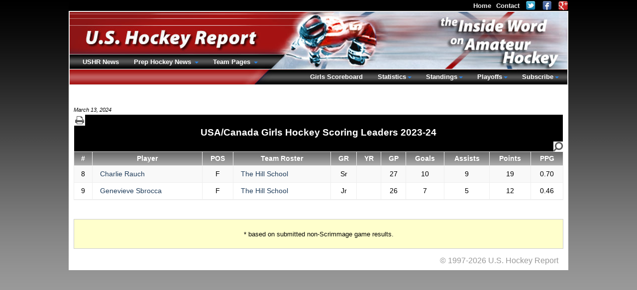

--- FILE ---
content_type: text/html; charset=UTF-8
request_url: https://girls.ushr.com/neprep/stats/2023/div-usa-can/scoring
body_size: 4155
content:
<!DOCTYPE html><html lang="en">
        <head>
          <meta charset="utf-8" /><title>USA/Canada Girls Hockey Scoring Leaders 2023-24</title><meta name="description" content="USA/Canada Girls Hockey Scoring Leaders 2023-24" /><meta name="author" content="New Mind Development: https://www.newmindit.com" /><meta name="robots" content="index,follow" /><meta name="googlebot" content="index,follow" /><meta name="og:title" content="USA/Canada Girls Hockey Scoring Leaders 2023-24" /><meta name="og:description" content="USA/Canada Girls Hockey Scoring Leaders 2023-24" /><meta name="og:url" content="https://girls.ushr.com/neprep/stats/2023/div-usa-can/scoring" /><meta http-equiv="X-UA-Compatible" content="IE=edge,chrome=1" /><link rel="shortcut icon" type="image/png" href="/assets/cache/3syo6z9/img/favicon.png" /><meta name="viewport" content="width=device-width, initial-scale=1.0" /><script async="true" src="https://www.googletagmanager.com/gtag/js?id=G-NHNG6029M5"></script><script>
      
window.dataLayer = window.dataLayer || [];
function gtag(){dataLayer.push(arguments);}
gtag('js', new Date());
gtag('config', 'G-NHNG6029M5');

    </script><meta property="og:site_name" content="the Inside Word" /><meta property="og:type" content="sport" /><meta name="twitter:card" content="summary" /><meta name="twitter:site" content="@ushrhockey" /><meta name="twitter:title" content="Latest Tweets from USHR: the Inside Word" /><meta name="twitter:domain" content="ushr.com" /><link rel="publisher" href="https://plus.google.com/108796416920146811010" /><meta name="viewport" content="width=device-width, initial-scale=1.0" /><link rel="stylesheet" type="text/css" href="/assets/cache/d52fhip/css/stat-table.css" /><link rel="stylesheet" type="text/css" href="/assets/cache/d52fhip/css/front-stats.css" /><style type="text/css">body {padding-bottom: 40px}</style><script id="app" type="text/javascript" defer="true" src="/assets/cache/9dy3d4p/js/app.js"></script><script>app.addEventListener("load", function(e) {App.init()});</script><link rel="canonical" href="https://www.ushr.com/neprep/stats" />
        </head><body id="background">
      <div id="frame">
        <div id="content">
          <span id="printable"></span>
          <div id="col-100"><div align="center">
                <div>&nbsp;</div>
                
              </div><div id="stats-display-date">
        March 13, 2024
      </div><div id="title-banner"><div id="print-icon-wrap">
        <a href="/neprep/stats/2023/div-usa-can/scoring?print=1" target="_blank" rel="nofollow" title="Print Page"><img id="printer" alt="Print Page" src="/assets/cache/3syo6z9/img/icon/printer.png" /></a>
      </div><h1>USA/Canada Girls Hockey Scoring Leaders 2023-24</h1></div><table id="stat-table" class="dataTable table-striped table-bordered table-hover">
        <thead>
          <tr><th>#</th><th width="175">Player</th><th>POS</th><th width="175">Team Roster</th><th>GR</th><th>YR</th><th>GP</th><th>Goals</th><th>Assists</th><th>Points</th><th>PPG</th></tr>
        </thead>
        <tbody>
          <tr class="stats-row">
                      <td>8</td>
                      <td class="lefty stats-player"><a href="/neprep/team/stats/2023/217?playerId=29050">
                          Charlie Rauch
                        </a></td>
                      <td>F</td><td class="lefty stats-team"><a href="/neprep/team/roster/2023/217?playerId=29050">The Hill School</a></td>
                      <td>
                        Sr
                      </td><td></td><td>27</td><td>10</td><td>9</td><td>19</td><td>0.70</td>
                    </tr><tr class="stats-row">
                      <td>9</td>
                      <td class="lefty stats-player"><a href="/neprep/team/stats/2023/217?playerId=31605">
                          Genevieve Sbrocca
                        </a></td>
                      <td>F</td><td class="lefty stats-team"><a href="/neprep/team/roster/2023/217?playerId=31605">The Hill School</a></td>
                      <td>
                        Jr
                      </td><td></td><td>26</td><td>7</td><td>5</td><td>12</td><td>0.46</td>
                    </tr>
        </tbody>
      </table><div>&nbsp;</div><div class="box-note"><small>* based on submitted non-Scrimmage game results.</small></div><div id="footer">
      &copy; 1997-2026
      U.S. Hockey Report
    </div></div>
        </div>
        <div id="fixed-top">
          <div id="top-nav">
            <a href="https://www.ushr.com/">Home</a><a href="https://www.ushr.com/contact" rel="nofollow">Contact</a><a rel="nofollow noopener noreferrer" target="_blank" href="https://twitter.com/ushrhockey"><img class="social" alt="Follow USHR on Twitter" src="/assets/cache/3syo6z9/img/icon/social/twitter.png" /></a><a rel="nofollow noopener noreferrer" target="_blank" href="https://www.facebook.com/ushr.scouting"><img class="social" alt="Connect with USHR on Facebook" src="/assets/cache/3syo6z9/img/icon/social/facebook.png" /></a><a rel="nofollow noopener noreferrer" target="_blank" href="https://plus.google.com/108796416920146811010"><img class="social" alt="Find USHR on Google+" src="/assets/cache/3syo6z9/img/icon/social/googleplus.png" /></a>
          </div>
          <!-- BANNER/MAIN-NAV --><div id="banner">
        <!-- LEFT NAV -->
        <div id="main-nav-left">
          <ul class="nav-bar nav-hover">
            <li>
              <a href="https://www.ushr.com/news" class="main">
                USHR News
              </a>
            </li><li class="has-flyout">
                  <a class="main">Prep Hockey News&nbsp;</a>
                  <a href="#" class="flyout-toggle"><span></span></a>
                  <div class="flyout large">
                    <div class="b yellow">Boys Hockey</div>
                    <div class="box-note-menu">
                      <small>
                        New England Prep Hockey + Select Elite Youth Hockey Teams in North America.<br />
                        Coverage: Scouting Reports, Game Recaps, Box Scores, Stat Leaders, &amp; More.<br />
                      </small>
                      <span class="red">&nbsp;&raquo;&nbsp;</span><a href="https://www.ushr.com/news/neprep" class="b inline">Prep Hockey 2025-26</a><br /><small>
        <select class="redirect-to"><option selected="1" value="">
            -
            Prep  Archives
          </option><option value="https://www.ushr.com/news/neprep/20250314">2024-25</option><option value="https://www.ushr.com/news/neprep/20240313">2023-24</option><option value="https://www.ushr.com/news/neprep/20230314">2022-23</option><option value="https://www.ushr.com/news/neprep/20220314">2021-22</option><option value="https://www.ushr.com/news/neprep/20210314">2020-21</option><option value="https://www.ushr.com/news/neprep/20200313">2019-20</option><option value="https://www.ushr.com/news/neprep/20190314">2018-19</option><option value="https://www.ushr.com/news/neprep/20180314">2017-18</option><option value="https://www.ushr.com/news/neprep/20170314">2016-17</option><option value="https://www.ushr.com/news/neprep/20160313">2015-16</option><option value="https://www.ushr.com/news/neprep/20150314">2014-15</option><option value="https://www.ushr.com/news/neprep/20140314">2013-14</option><option value="https://www.ushr.com/news/neprep/20130314">2012-13</option><option value="https://www.ushr.com/news/neprep/20120313">2011-12</option><option value="https://www.ushr.com/news/neprep/20110314">2010-11</option><option value="https://www.ushr.com/news/neprep/20100314">2009-10</option><option value="https://www.ushr.com/news/neprep/20090314">2008-09</option><option value="https://www.ushr.com/news/neprep/20080313">2007-08</option><option value="https://www.ushr.com/news/neprep/20070314">2006-07</option><option value="https://www.ushr.com/news/neprep/20060314">2005-06</option><option value="https://www.ushr.com/news/neprep/20050314">2004-05</option><option value="https://www.ushr.com/news/neprep/20040313">2003-04</option><option value="https://www.ushr.com/news/neprep/20030314">2002-03</option></select>
      </small>
                    </div>
                    <div class="b yellow">Girls Hockey</div>
                    <div class="box-note-menu">
                      <small>
                        New England Prep Girls Hockey.<br />
                        Coverage: Game Recaps, Box Scores, Stat Leaders, &amp; More.<br />
                      </small>
                      <span class="red">&nbsp;&raquo;&nbsp;</span><a href="https://girls.ushr.com/news/neprep" class="b inline">Prep Girls Hockey 2025-26</a><br /><small>
        <select class="redirect-to"><option selected="1" value="">
            -
            Prep Girls Archives
          </option><option value="https://girls.ushr.com/news/neprep/20250314">2024-25</option><option value="https://girls.ushr.com/news/neprep/20240313">2023-24</option><option value="https://girls.ushr.com/news/neprep/20230314">2022-23</option><option value="https://girls.ushr.com/news/neprep/20220314">2021-22</option><option value="https://girls.ushr.com/news/neprep/20210314">2020-21</option><option value="https://girls.ushr.com/news/neprep/20200313">2019-20</option><option value="https://girls.ushr.com/news/neprep/20190314">2018-19</option><option value="https://girls.ushr.com/news/neprep/20180314">2017-18</option><option value="https://girls.ushr.com/news/neprep/20170314">2016-17</option><option value="https://girls.ushr.com/news/neprep/20160313">2015-16</option><option value="https://girls.ushr.com/news/neprep/20150314">2014-15</option><option value="https://girls.ushr.com/news/neprep/20140314">2013-14</option><option value="https://girls.ushr.com/news/neprep/20130314">2012-13</option><option value="https://girls.ushr.com/news/neprep/20120313">2011-12</option><option value="https://girls.ushr.com/news/neprep/20110314">2010-11</option><option value="https://girls.ushr.com/news/neprep/20100314">2009-10</option><option value="https://girls.ushr.com/news/neprep/20090314">2008-09</option><option value="https://girls.ushr.com/news/neprep/20080313">2007-08</option><option value="https://girls.ushr.com/news/neprep/20070314">2006-07</option><option value="https://girls.ushr.com/news/neprep/20060314">2005-06</option><option value="https://girls.ushr.com/news/neprep/20050314">2004-05</option><option value="https://girls.ushr.com/news/neprep/20040313">2003-04</option></select>
      </small>
                    </div>
                  </div>
                </li><li class="has-flyout">
                    <a class="main">Team Pages&nbsp;</a>
                    <a href="#" class="flyout-toggle"><span></span></a>
                    <div class="flyout team">
                      <table cellpadding="0" cellspacing="0"><tr><td class="b yellow" align="center" colspan="5">
        New England Prep
      </td><td>&nbsp;</td><td class="b yellow" colspan="3">
        USA/Canada
      </td></tr><tr><td height="5"></td></tr><tr><td class="vtop"><div class="white-links menu-team"><a href="/neprep/team/schedule/2023/2">Andover</a><a href="/neprep/team/schedule/2023/1693">Austin Prep</a><a href="/neprep/team/schedule/2023/5">BB&amp;N</a><a href="/neprep/team/schedule/2023/8">Berkshire</a><a href="/neprep/team/schedule/2023/67">Berwick</a><a href="/neprep/team/schedule/2023/69">Brewster Academy</a><a href="/neprep/team/schedule/2023/71">Brooks</a><a href="/neprep/team/schedule/2023/12">Canterbury</a><a href="/neprep/team/schedule/2023/13">Choate</a><a href="/neprep/team/schedule/2023/15">Cushing</a><a href="/neprep/team/schedule/2023/18">Deerfield</a><a href="/neprep/team/schedule/2023/422">Dexter Southfield</a><a href="/neprep/team/schedule/2023/20">Exeter</a><a href="/neprep/team/schedule/2023/25">Frederick Gunn School</a><a href="/neprep/team/schedule/2023/23">Governor's</a><a href="/neprep/team/schedule/2023/75">Greenwich Academy</a><a href="/neprep/team/schedule/2023/1923">Greenwich Country Day</a><a href="/neprep/team/schedule/2023/76">Groton</a><a href="/neprep/team/schedule/2023/79">Hebron</a><a href="/neprep/team/schedule/2023/27">Holderness</a><a href="/neprep/team/schedule/2023/1889">Hoosac</a><a href="/neprep/team/schedule/2023/28">Hotchkiss</a><a href="/neprep/team/schedule/2023/30">Kent</a><a href="/neprep/team/schedule/2023/187">Kents Hill</a><a href="/neprep/team/schedule/2023/33">Kimball Union</a><a href="/neprep/team/schedule/2023/34">Lawrence Academy</a><a href="/neprep/team/schedule/2023/114">Lawrenceville *</a><a href="/neprep/team/schedule/2023/36">Loomis Chaffee</a></div></td><td width="60" colspan="3"></td><td class="vtop"><div class="white-links menu-team"><a href="/neprep/team/schedule/2023/85">Middlesex</a><a href="/neprep/team/schedule/2023/39">Millbrook</a><a href="/neprep/team/schedule/2023/40">Milton</a><a href="/neprep/team/schedule/2023/87">New Hampton</a><a href="/neprep/team/schedule/2023/89">Newton Country Day</a><a href="/neprep/team/schedule/2023/366">Nichols *</a><a href="/neprep/team/schedule/2023/42">Noble &amp; Greenough</a><a href="/neprep/team/schedule/2023/465">North Yarmouth Academy *</a><a href="/neprep/team/schedule/2023/44">Northfield Mt. Hermon</a><a href="/neprep/team/schedule/2023/91">Pingree</a><a href="/neprep/team/schedule/2023/46">Pomfret</a><a href="/neprep/team/schedule/2023/93">Portsmouth Abbey</a><a href="/neprep/team/schedule/2023/95">Proctor</a><a href="/neprep/team/schedule/2023/309">Rivers</a><a href="/neprep/team/schedule/2023/99">Rye Country Day *</a><a href="/neprep/team/schedule/2023/102">St. George's</a><a href="/neprep/team/schedule/2023/104">St. Mark's</a><a href="/neprep/team/schedule/2023/49">St. Paul's</a><a href="/neprep/team/schedule/2023/543">Stanstead College *</a><a href="/neprep/team/schedule/2023/52">Tabor</a><a href="/neprep/team/schedule/2023/54">Taft</a><a href="/neprep/team/schedule/2023/56">Thayer</a><a href="/neprep/team/schedule/2023/217">The Hill School *</a><a href="/neprep/team/schedule/2023/59">Tilton</a><a href="/neprep/team/schedule/2023/107">Vermont Academy</a><a href="/neprep/team/schedule/2023/61">Westminster</a><a href="/neprep/team/schedule/2023/63">Williston Northampton</a><a href="/neprep/team/schedule/2023/66">Winsor</a><a href="/neprep/team/schedule/2023/910">Worcester Academy</a></div></td><td width="80" colspan="2"></td><td class="vtop"><div class="white-links menu-team"><a href="/neprep/team/schedule/2023/17">Dana Hall</a><a href="/neprep/team/schedule/2023/1799">Portledge</a></div></td></tr><tr><td colspan="6">
            <div class="box-note b" align="center"><small>* New England Prep Affiliate Team</small></div>
          </td></tr></table>
                    </div>
                  </li>
          </ul>
        </div>
        <!-- RIGHT NAV -->
        <div id="main-nav-right">
          <ul class="nav-bar nav-hover"><li><a class="main" href="/neprep/scores/20240303">Girls Scoreboard</a></li><li class="has-flyout">
                  <a class="main">Statistics</a>
                  <a href="#" class="flyout-toggle"><span></span></a>
                  <div class="flyout stats right">
                    <div class="b yellow">New England Prep</div><div class="white-links"><a href="/neprep/stats/2023/div-1/scoring">Scoring Leaders</a></div><div class="white-links"><a href="/neprep/stats/2023/div-1/tending">Top Goaltenders</a></div><div>&nbsp;</div><div class="b yellow">USA/Canada</div><div class="white-links"><a href="/neprep/stats/2023/div-usa-can/scoring">Scoring Leaders</a></div><div class="white-links"><a href="/neprep/stats/2023/div-usa-can/tending">Top Goaltenders</a></div><div>&nbsp;</div><div class="b yellow">League Scoring</div><div class="white-links"><a href="/neprep/stats/2023/founders/scoring">Founders</a><a href="/neprep/stats/2023/holt-conference/scoring">Holt Conference</a><a href="/neprep/stats/2023/housatonic/scoring">Housatonic</a><a href="/neprep/stats/2023/eberhart/scoring">ISL Eberhart</a><a href="/neprep/stats/2023/keller/scoring">ISL Keller</a><a href="/neprep/stats/2023/lakes-region/scoring">Lakes Region</a><a href="/neprep/stats/2023/maphl/scoring">MAPHL</a><a href="/neprep/stats/2023/mid-atlantic/scoring">Mid Atlantic</a><a href="/neprep/stats/2023/nepsgiha-independent/scoring">NEPSGIHA Independent</a><a href="/neprep/stats/2023/independent/scoring">Other Independent</a><a href="/neprep/stats/2023/two-nations-prep/scoring">Two Nations Prep</a><a href="/neprep/stats/2023/vaillancourt-conference/scoring">Vaillancourt Conference</a></div><div>&nbsp;</div><div class="b yellow">League Goaltending</div><div class="white-links"><a href="/neprep/stats/2023/founders/tending">Founders</a><a href="/neprep/stats/2023/holt-conference/tending">Holt Conference</a><a href="/neprep/stats/2023/housatonic/tending">Housatonic</a><a href="/neprep/stats/2023/eberhart/tending">ISL Eberhart</a><a href="/neprep/stats/2023/keller/tending">ISL Keller</a><a href="/neprep/stats/2023/lakes-region/tending">Lakes Region</a><a href="/neprep/stats/2023/maphl/tending">MAPHL</a><a href="/neprep/stats/2023/mid-atlantic/tending">Mid Atlantic</a><a href="/neprep/stats/2023/nepsgiha-independent/tending">NEPSGIHA Independent</a><a href="/neprep/stats/2023/independent/tending">Other Independent</a><a href="/neprep/stats/2023/two-nations-prep/tending">Two Nations Prep</a><a href="/neprep/stats/2023/vaillancourt-conference/tending">Vaillancourt Conference</a></div><div>&nbsp;</div>
                  </div>
                </li><li class="has-flyout">
                    <a class="main">Standings</a>
                    <a href="#" class="flyout-toggle"><span></span></a>
                    <div class="flyout league right">
                      <div class="b yellow">New England Prep</div><div class="white-links"><a href="/neprep/standings/2023/div-1">Standings</a></div><div>&nbsp;</div><div class="b yellow">USA/Canada</div><div class="white-links"><a href="/neprep/standings/2023/div-usa-can">Standings</a></div><div>&nbsp;</div><div class="b yellow">League Standings</div><div class="white-links"><a href="/neprep/standings/2023/founders">Founders</a><a href="/neprep/standings/2023/holt-conference">Holt Conference</a><a href="/neprep/standings/2023/housatonic">Housatonic</a><a href="/neprep/standings/2023/eberhart">ISL Eberhart</a><a href="/neprep/standings/2023/keller">ISL Keller</a><a href="/neprep/standings/2023/lakes-region">Lakes Region</a><a href="/neprep/standings/2023/maphl">MAPHL</a><a href="/neprep/standings/2023/mid-atlantic">Mid Atlantic</a><a href="/neprep/standings/2023/nepsgiha-independent">NEPSGIHA Independent</a><a href="/neprep/standings/2023/independent">Other Independent</a><a href="/neprep/standings/2023/two-nations-prep">Two Nations Prep</a><a href="/neprep/standings/2023/vaillancourt-conference">Vaillancourt Conference</a></div><div>&nbsp;</div>
                    </div>
                  </li><li class="has-flyout">
                    <a class="main">Playoffs</a>
                    <a href="#" class="flyout-toggle"><span></span></a>
                    <div class="flyout league right">
                      <div class="b yellow">New England Prep</div>
                      <div class="white-links">
                        <a href="/neprep/rpi/20240224">RPI</a>
                      </div>
                      <div class="white-links">
                        <a href="/neprep/jspr/20240224">JSPR</a>
                      </div>
                      <div class="white-links">
                        <a href="/neprep/playoffs/seedings/20240224">Playoff Seedings</a>
                      </div>
                      
                    </div>
                  </li><li class="has-flyout">
                <a class="main">Subscribe</a>
                <a href="#" class="flyout-toggle"><span></span></a>
                <div class="flyout medium right subscribe">
                  <div class="b yellow">Flexible Plans, Instant Access</div>
                  <div class="box-note-menu subscribe-menu">
                    <a rel="nofollow" href="https://www.ushr.com/account/signup" class="main">
        New Subscriber Signup
      </a><a rel="nofollow" href="https://www.ushr.com/account/renew" class="main">
        Existing Subscriber Renewal
      </a><a rel="nofollow" href="https://www.ushr.com/account/upgrade" class="main">
        Subscription Upgrade
        <small class="small red">(pro-rated)</small>
      </a><a rel="nofollow" href="https://www.ushr.com/account/addon" class="main">
        Mobile Add-on
        <small class="small red">(pro-rated)</small>
      </a><div id="mobile-logos-nav"><img alt="view ushr.com mobile site on your iPhone" src="/assets/cache/3syo6z9/img/icon/apple.png" /><img alt="view ushr.com mobile site on your Android phone" src="/assets/cache/3syo6z9/img/icon/android.png" /><img alt="view ushr.com mobile site on your Blackberry" src="/assets/cache/3syo6z9/img/icon/blackberry.png" /></div>
                  </div>
                </div>
              </li></ul>
        </div>
      </div>
        </div>
      </div>
    </body>
      </html>